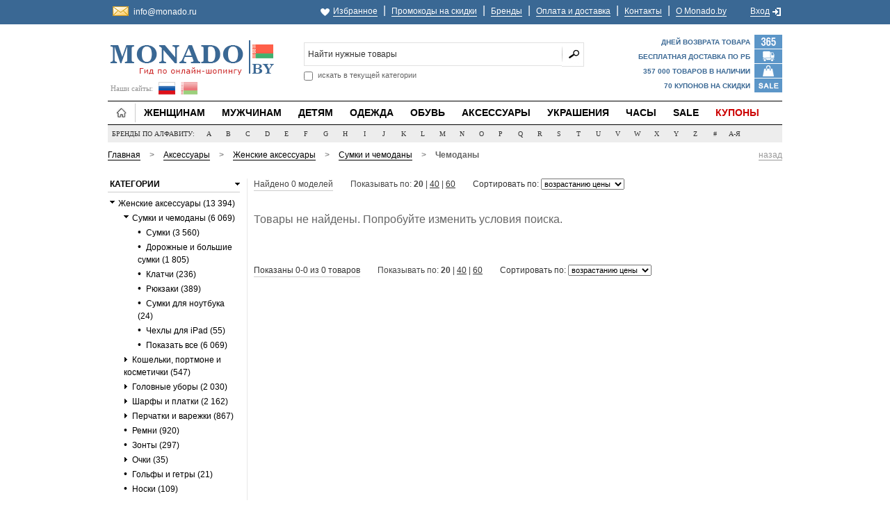

--- FILE ---
content_type: text/html; charset=UTF-8
request_url: http://monado.by/category/323/
body_size: 34141
content:
<!DOCTYPE html>
<html>
<head>
	<title>Женские чемоданы купить в интернет-магазине с доставкой по Беларуси. Низкие цены и скидки на чемоданы женские от Monado.by</title>
	<meta Http-equiv="Content-Type" Content="text/html; charset=UTF-8" />
	<meta name="description" content="Чемоданы женские известные бренды, низкие цены и большие скидки, все модели в наличии! Большой выбор и огромный ассортимент - хватит на всех!" />
	<link href="http://monado.ru/style.css" rel="stylesheet" type="text/css" />
	<script type="text/javascript" src="http://monado.by/js/jquery.js"></script>
		<script type="text/javascript" src="http://monado.by/js/jquery-ui.js"></script>
	<script type="text/javascript" src="http://monado.by/js/jquery-ui-s.js"></script>
			<script type="text/javascript" src="http://monado.by/js/main.js"></script>
	<link rel="shortcut icon" href="http://monado.by/favicon.ico" />
							</head>
<body>

<div id="layoutId" class="layoutDiv_Class">
	<div id="headerId" class="headerDiv_Class">
		<div class="full-Div top-bar-bg"><div class="content-div"><table border="0" cellpadding="0" cellspacing="0" style="width:100%"><tr>
			<td style="width:10%; text-align:left; font-size:11px"><!--noindex-->
				<div class="h-ema"><a href="mailto:info@monado.ru" target="_blank" rel="nofollow" style="border-bottom:none">info@monado.ru</a></div>
			<!--/noindex--></td>
			<td style="width:90%; text-align:right"><span class="like">&nbsp;</span><a href="http://monado.by/user/wish/" rel="nofollow">Избранное</a> <span>|</span> <a href="http://monado.by/discount/">Промокоды на скидки</a> <span>|</span> <a href="http://monado.by/brands/" rel="nofollow">Бренды</a> <span>|</span> <a href="http://monado.by/payment-delivery/">Оплата и доставка</a> <span>|</span> <a href="http://monado.by/contacts/">Контакты</a> <span>|</span> <a href="http://monado.by/about/">О Monado.by</a> <span style="padding:0 0 0 24px">&nbsp;</span> <a href="http://monado.by/user/login/" rel="nofollow">Вход</a><span class="inout">&nbsp;</span></td>
		</tr></table></div></div>

		<div id="header-ID-div" class="headerDiv_Class">
			<div class="clearBoth_class specing_height5px_Class"></div>
			<div class="headerDivLayout">
				<div class="headerLeftClm">
					<a href="http://monado.by/"><img width="240" height="57" alt="Модный интернет-магазин Monado.by" src="http://monado.by/images/logo.gif" style="margin-top:9px" /></a>					<div class="vlangs"><span>Наши сайты:</span><a href="http://monado.ru/" target="_blank" class="ru" title="Monado RU - Россия" rel="nofollow"></a><em class="by" title="Monado BY - Беларусь"></em><div style="clear:both"></div></div>
				</div>
				<!--noindex--><div class="headerRightClm">
					<div class="searchPanel">
						<span class="searchMiddleClm">
							<form method="get" action="http://by.vunku.com/ru/search/" id="search_mxf">
								<input id="search_q" name="q" type="text" class="inputBox" value="Найти нужные товары" maxlength="128" onblur="if (this.value == '') this.value = 'Найти нужные товары';" onfocus="if (this.value == 'Найти нужные товары') this.value = '';" />
								<input type="submit" value="" class="search_button_class" />
								<input type="hidden" name="utm_source" value="site" />
								<input type="hidden" name="utm_medium" value="search-internal" />
								<input type="hidden" name="utm_campaign" value="monado.by" />
							</form>
							<div class="search_podz" id="search_help"><div style="margin:3px 0 0 0"><input type="checkbox" value="1" style="vertical-align:middle; margin:0 4px 0 0" onclick="if ($(this).is(':checked')) $('#search_mxf').attr('action', 'http://monado.by/category/323/'); else $('#search_mxf').attr('action', 'http://monado.by/search/');" /> искать в текущей категории</div></div>
						</span>
					</div>
					<div class="insideHeader">
												<div id="shopping-cart-div">
							<div style="margin-top:3px">Дней возврата товара</div>
							<div style="margin-top:6px">Бесплатная доставка по РБ</div>
							<div style="margin-top:6px">357 000 товаров в наличии</div>
							<div style="margin-top:6px">70 купонов на скидки</div>
						</div>
					</div>
				</div><!--/noindex-->
			</div>
			
			<div class="clearBoth_class specing_height5px_Class"></div>
			
			<div class="menuLayout newMenuLayout">
				<div class="menuLeftCrv"></div>
				<div class="menuCenterCrv">
					<div class="floatLeft_class" id="for_shmenu" style="position:relative">
						<div class="parentmenuactivetab active-tab"><div class="hgt">
							<a href="http://monado.by/">&nbsp;</a>						</div></div>
						<div class="parentmenutab" id="menuix1"><a href="http://monado.by/category/7/">Женщинам</a></div>
						<div class="parentmenutab" id="menuix2"><a href="http://monado.by/category/8/">Мужчинам</a></div>
						<div class="parentmenutab" id="menuix3"><a href="http://monado.by/category/9/">Детям</a></div>
						<div class="parentmenutab" id="menuix4"><a href="http://monado.by/category/1/">Одежда</a></div>
						<div class="parentmenutab" id="menuix5"><a href="http://monado.by/category/2/">Обувь</a></div>
						<div class="parentmenutab" id="menuix6"><a href="http://monado.by/category/3/">Аксессуары</a></div>
						<div class="parentmenutab" id="menuix8"><a href="http://monado.by/category/4/">Украшения</a></div>
						<div class="parentmenutab" id="menuix9"><a href="http://monado.by/category/6/">Часы</a></div>
						<div class="parentmenutab" id="menuix7"><a href="http://monado.by/category/1/?sort=sale" rel="nofollow">Sale</a></div>
						<div class="parentmenutab"><a href="http://monado.by/discount/" class="menu_sale">Купоны</a></div>
						
						<div class="childmenutab newchildmenutab" id="category_child" style="left:0px; top:34px; position:absolute !important; display:none"><div class="topMenuTablelayout"><div class="topMenuTable" id="category_child_in"></div></div></div>
					</div>
				</div>
				<div class="menuRightCrv"></div>
			</div>
		</div>
		
		<script type="text/javascript">
		sub_tm = 1; sub_index = -1; sub_self = 1; is_attr = 1; sub_tmout = 600; bc = $('#category_child');
		
		$('#for_shmenu > div.parentmenutab').live('mouseenter', function () {
			if (sub_index < 0) {
				sub_index = $(this).index()*1;
				sub_self = $(this);
			}
			
			$(this).addClass('parentmenuactive');
			
			has_attr = $(this).attr('id');
			if (typeof has_attr !== 'undefined' && has_attr !== false) is_attr = 1; else is_attr = 0;
			
			if (is_attr === 1) menu_in (has_attr);
			
			if (sub_index != $(this).index()*1) {
				sub_self.removeClass('parentmenuactive');
				sub_index = $(this).index()*1;
				sub_self = $(this);
			}
			
			clearTimeout(sub_tm);
			if (is_attr === 1) bc.show(); else bc.hide();
		});
		
		$('#for_shmenu > div.parentmenutab').live('mouseleave', function () {
			if (is_attr === 1) tmout = sub_tmout; else tmout = 0;
			sub_tm = setTimeout(function() {
				bc.hide();
				sub_self.removeClass('parentmenuactive');
			}, tmout);
		});
		
		bc.live('mouseenter', function () {
			clearTimeout(sub_tm);
			bc.show();
		});
		
		bc.live('mouseleave', function () {
			if (is_attr === 1) tmout = sub_tmout; else tmout = 0;
			sub_tm = setTimeout(function() {
				bc.hide();
				sub_self.removeClass('parentmenuactive');
			}, tmout);
		});
		</script>
		
		<div id="bodyId" class="bodyDiv_Class">
			<div class="nonewhitebglayoutDiv">
				<!--noindex--><div id="brands_box" style="position:relative">
					<div id="for_brmenu">
						<span>Бренды по алфавиту:</span>
												<a href="http://monado.by/brands/#l1" id="bra1" rel="nofollow">A</a>
												<a href="http://monado.by/brands/#l2" id="bra2" rel="nofollow">B</a>
												<a href="http://monado.by/brands/#l3" id="bra3" rel="nofollow">C</a>
												<a href="http://monado.by/brands/#l4" id="bra4" rel="nofollow">D</a>
												<a href="http://monado.by/brands/#l5" id="bra5" rel="nofollow">E</a>
												<a href="http://monado.by/brands/#l6" id="bra6" rel="nofollow">F</a>
												<a href="http://monado.by/brands/#l7" id="bra7" rel="nofollow">G</a>
												<a href="http://monado.by/brands/#l8" id="bra8" rel="nofollow">H</a>
												<a href="http://monado.by/brands/#l9" id="bra9" rel="nofollow">I</a>
												<a href="http://monado.by/brands/#l10" id="bra10" rel="nofollow">J</a>
												<a href="http://monado.by/brands/#l11" id="bra11" rel="nofollow">K</a>
												<a href="http://monado.by/brands/#l12" id="bra12" rel="nofollow">L</a>
												<a href="http://monado.by/brands/#l13" id="bra13" rel="nofollow">M</a>
												<a href="http://monado.by/brands/#l14" id="bra14" rel="nofollow">N</a>
												<a href="http://monado.by/brands/#l15" id="bra15" rel="nofollow">O</a>
												<a href="http://monado.by/brands/#l16" id="bra16" rel="nofollow">P</a>
												<a href="http://monado.by/brands/#l17" id="bra17" rel="nofollow">Q</a>
												<a href="http://monado.by/brands/#l18" id="bra18" rel="nofollow">R</a>
												<a href="http://monado.by/brands/#l19" id="bra19" rel="nofollow">S</a>
												<a href="http://monado.by/brands/#l20" id="bra20" rel="nofollow">T</a>
												<a href="http://monado.by/brands/#l21" id="bra21" rel="nofollow">U</a>
												<a href="http://monado.by/brands/#l22" id="bra22" rel="nofollow">V</a>
												<a href="http://monado.by/brands/#l23" id="bra23" rel="nofollow">W</a>
												<a href="http://monado.by/brands/#l24" id="bra24" rel="nofollow">X</a>
												<a href="http://monado.by/brands/#l25" id="bra25" rel="nofollow">Y</a>
												<a href="http://monado.by/brands/#l26" id="bra26" rel="nofollow">Z</a>
												<a href="http://monado.by/brands/#l27" id="bra27" rel="nofollow">#</a>
												<a href="http://monado.by/brands/#l28" id="bra28" rel="nofollow">А-Я</a>
											</div>
					
					<div id="brands_child" style="left:0px; top:25px; position:absolute !important; display:none"><div id="brands_child_in"></div></div>
				</div><!--/noindex-->
				
				<script type="text/javascript">
				br_tm = 1; br_index = -1; br_self = 1; is2_attr = 1; br_tmout = 600; bb = $('#brands_child');
				
				$('#for_brmenu > a').live('mouseenter', function () {
					if (br_index < 0) {
						br_index = $(this).index()*1;
						br_self = $(this);
					}
					
					$(this).addClass('bractive');
					
					has2_attr = $(this).attr('id');
					if (typeof has2_attr !== 'undefined' && has2_attr !== false) is2_attr = 1; else is2_attr = 0;
					
					if (is2_attr === 1) menu2_in (has2_attr);
					
					if (br_index != $(this).index()*1) {
						br_self.removeClass('bractive');
						br_index = $(this).index()*1;
						br_self = $(this);
					}
					
					clearTimeout(br_tm);
					if (is2_attr === 1) bb.show(); else bb.hide();
				});
				
				$('#for_brmenu > a').live('mouseleave', function () {
					if (is2_attr === 1) tmout2 = br_tmout; else tmout2 = 0;
					br_tm = setTimeout(function() {
						bb.hide();
						br_self.removeClass('bractive');
					}, tmout2);
				});
				
				bb.live('mouseenter', function () {
					clearTimeout(br_tm);
					$('#brands_child').show();
				});
				
				bb.live('mouseleave', function () {
					if (is2_attr === 1) tmout2 = br_tmout; else tmout2 = 0;
					br_tm = setTimeout(function() {
						bb.hide();
						br_self.removeClass('bractive');
					}, tmout2);
				});
				</script>
				
				<div class="clearBoth_class specing_height10px_Class"></div>
				
								<div id="bc_box">
					<div class="bc_box_l"><a href="http://monado.by/">Главная</a> <span class="bc_box_s">&gt;</span> <a href="http://monado.by/category/3/">Аксессуары</a> <span class="bc_box_s">&gt;</span> <span itemscope itemtype="http://data-vocabulary.org/Breadcrumb"><a href="http://monado.by/category/20/" itemprop="url"><span itemprop="title">Женские аксессуары</span></a></span> <span class="bc_box_s">&gt;</span> <span itemscope itemtype="http://data-vocabulary.org/Breadcrumb"><a href="http://monado.by/category/307/" itemprop="url"><span itemprop="title">Сумки и чемоданы</span></a></span> <span class="bc_box_s">&gt;</span> <strong>Чемоданы</strong></div>					<!--noindex--><div class="bc_box_r"><a href="#" style="color:#999999; border-bottom:1px solid #999999" onclick="history.go(-1);" rel="nofollow">назад</a></div><!--/noindex-->				</div>
				<div class="clearBoth_class specing_height10px_Class"></div>
								
				<div class="whitelayoutDiv clearBoth_class floatLeft_class"><div class="floatLeft_class layoutLeftClm">
	<div class="narrowSearch_class clearBoth_class"><!--noindex-->
<div class="x_menu_box">
	<div class="x_menu">
		<span onclick="arrow_toogle('slide_category');">Категории</span>
		<div class="x_right">
			<div class="x_arrow" onclick="arrow_toogle('slide_category');"><div id="slide_category_a" class="open"></div></div>
		</div>
	</div>
	<div id="slide_category"><ul class="x_mnu"><li class="hv"><div class="x_arrow"><div class="open"></div></div><a href="http://monado.by/category/20/">Женские аксессуары (13 394)</a></li><li><ul><li class="hv"><div class="x_arrow"><div class="open"></div></div><a href="http://monado.by/category/307/">Сумки и чемоданы (6 069)</a></li><li><ul><li class="hv"><div class="x_bull">&bull;</div><a href="http://monado.by/category/320/">Сумки (3 560)</a></li><li class="hv"><div class="x_bull">&bull;</div><a href="http://monado.by/category/321/">Дорожные и большие сумки (1 805)</a></li><li class="hv"><div class="x_bull">&bull;</div><a href="http://monado.by/category/322/">Клатчи (236)</a></li><li class="hv"><div class="x_bull">&bull;</div><a href="http://monado.by/category/324/">Рюкзаки (389)</a></li><li class="hv"><div class="x_bull">&bull;</div><a href="http://monado.by/category/325/">Сумки для ноутбука (24)</a></li><li class="hv"><div class="x_bull">&bull;</div><a href="http://monado.by/category/326/">Чехлы для iPad (55)</a></li><li class="hv"><div class="x_bull">&bull;</div><a href="http://monado.by/category/307/">Показать все (6 069)</a></li></ul></li><li class="hv"><div class="x_arrow"><div class="close"></div></div><a href="http://monado.by/category/308/">Кошельки, портмоне и косметички (547)</a></li><li style="display:none"><ul><li class="hv"><div class="x_bull">&bull;</div><a href="http://monado.by/category/328/">Портмоне и кошельки (472)</a></li><li class="hv"><div class="x_bull">&bull;</div><a href="http://monado.by/category/329/">Косметички (75)</a></li><li class="hv"><div class="x_bull">&bull;</div><a href="http://monado.by/category/308/">Показать все (547)</a></li></ul></li><li class="hv"><div class="x_arrow"><div class="close"></div></div><a href="http://monado.by/category/312/">Головные уборы (2 030)</a></li><li style="display:none"><ul><li class="hv"><div class="x_bull">&bull;</div><a href="http://monado.by/category/330/">Шапки, береты (1 532)</a></li><li class="hv"><div class="x_bull">&bull;</div><a href="http://monado.by/category/331/">Шляпы (328)</a></li><li class="hv"><div class="x_bull">&bull;</div><a href="http://monado.by/category/415/">Кепки и бейсболки (164)</a></li><li class="hv"><div class="x_bull">&bull;</div><a href="http://monado.by/category/425/">Панамы (1)</a></li><li class="hv"><div class="x_bull">&bull;</div><a href="http://monado.by/category/332/">Наушники (5)</a></li><li class="hv"><div class="x_bull">&bull;</div><a href="http://monado.by/category/312/">Показать все (2 030)</a></li></ul></li><li class="hv"><div class="x_arrow"><div class="close"></div></div><a href="http://monado.by/category/311/">Шарфы и платки (2 162)</a></li><li style="display:none"><ul><li class="hv"><div class="x_bull">&bull;</div><a href="http://monado.by/category/333/">Шарфы (1 066)</a></li><li class="hv"><div class="x_bull">&bull;</div><a href="http://monado.by/category/334/">Платки (1 096)</a></li><li class="hv"><div class="x_bull">&bull;</div><a href="http://monado.by/category/311/">Показать все (2 162)</a></li></ul></li><li class="hv"><div class="x_arrow"><div class="close"></div></div><a href="http://monado.by/category/314/">Перчатки и варежки (867)</a></li><li style="display:none"><ul><li class="hv"><div class="x_bull">&bull;</div><a href="http://monado.by/category/335/">Перчатки (754)</a></li><li class="hv"><div class="x_bull">&bull;</div><a href="http://monado.by/category/336/">Варежки (64)</a></li><li class="hv"><div class="x_bull">&bull;</div><a href="http://monado.by/category/289/">Митенки (49)</a></li><li class="hv"><div class="x_bull">&bull;</div><a href="http://monado.by/category/314/">Показать все (867)</a></li></ul></li><li class="hv"><div class="x_bull">&bull;</div><a href="http://monado.by/category/309/">Ремни (920)</a></li><li class="hv"><div class="x_bull">&bull;</div><a href="http://monado.by/category/313/">Зонты (297)</a></li><li class="hv"><div class="x_arrow"><div class="close"></div></div><a href="http://monado.by/category/310/">Очки (35)</a></li><li style="display:none"><ul><li class="hv"><div class="x_bull">&bull;</div><a href="http://monado.by/category/337/">Солнцезащитные очки (35)</a></li><li class="hv"><div class="x_bull">&bull;</div><a href="http://monado.by/category/310/">Показать все (35)</a></li></ul></li><li class="hv"><div class="x_bull">&bull;</div><a href="http://monado.by/category/318/">Гольфы и гетры (21)</a></li><li class="hv"><div class="x_bull">&bull;</div><a href="http://monado.by/category/315/">Носки (109)</a></li><li class="hv"><div class="x_bull">&bull;</div><a href="http://monado.by/category/319/">Аксессуары для волос (172)</a></li><li class="hv"><div class="x_arrow"><div class="close"></div></div><a href="http://monado.by/category/316/">Бизнес аксессуары (165)</a></li><li style="display:none"><ul><li class="hv"><div class="x_bull">&bull;</div><a href="http://monado.by/category/340/">Визитницы, кредитницы (35)</a></li><li class="hv"><div class="x_bull">&bull;</div><a href="http://monado.by/category/341/">Обложки для документов (95)</a></li><li class="hv"><div class="x_bull">&bull;</div><a href="http://monado.by/category/342/">Ключницы (35)</a></li><li class="hv"><div class="x_bull">&bull;</div><a href="http://monado.by/category/316/">Показать все (165)</a></li></ul></li><li class="hv"><div class="x_bull">&bull;</div><a href="http://monado.by/category/20/">Показать все (13 394)</a></li></ul></li><li class="hv"><div class="x_bullb">&bull;</div><a href="http://monado.by/category/21/">Мужские аксессуары (3 953)</a></li><li class="hv"><div class="x_bullb">&bull;</div><a href="http://monado.by/category/22/">Детские аксессуары (2 006)</a></li></ul></div>
</div>

<div class="x_menu_box">
	<div class="x_menu">
		<span onclick="arrow_toogle('slide_other');">Другие категории</span>
		<div class="x_right">
			<div class="x_arrow" onclick="arrow_toogle('slide_other');"><div id="slide_other_a" class="open"></div></div>
		</div>
	</div>
	<div id="slide_other"><ul class="x_mnu">
			<li class="hv"><div class="x_bullb">&bull;</div><a href="http://monado.by/category/1/">Одежда</a></li>
			<li class="hv"><div class="x_bullb">&bull;</div><a href="http://monado.by/category/2/">Обувь</a></li>
			<li class="hv"><div class="x_bullb">&bull;</div><a href="http://monado.by/category/4/">Украшения</a></li>
			<li class="hv"><div class="x_bullb">&bull;</div><a href="http://monado.by/category/6/">Часы</a></li>
		</ul></div>
</div>




<div class="x_menu_box">
	<div class="x_menu">
		<span onclick="arrow_toogle('slide_price');">Цена</span>
		<div class="x_right">
						<div class="x_arrow" onclick="arrow_toogle('slide_price');"><div id="slide_price_a" class="open"></div></div>
		</div>
	</div>
	<div id="slide_price"><form action="http://monado.by/js/jq/sort/" method="post">
		<div id="price_range"></div>
		<div id="price_button"><button type="submit">Ok</button></div>
		<div class="clearBoth_class"></div>
		<div id="price_inputs">
			<input type="text" id="minCost" value="0" name="p1" /><span style="padding:0 8px">&ndash;</span><input type="text" id="maxCost" value="50000" name="p2" /> &nbsp; руб.
		</div>
		<input type="hidden" name="back" value="L2NhdGVnb3J5LzMyMy8=" />
		<input type="hidden" name="hash" value="03b5c87d9ad92294057454b56c1b90d5" />
	</form></div>
</div>

<div id="load_sale">
	<div class="x_menu_box">
		<div class="x_menu">
			<span onclick="arrow_toogle('slide_sale');">Скидки</span>
			<div class="x_right">
								<div class="x_arrow" onclick="arrow_toogle('slide_sale');"><div id="slide_sale_a" class="open"></div></div>
			</div>
		</div>
		<div class="x_sel" id="slide_sale">			<div class="dis"><div class="x_checkbox"></div>до 20%</div>					<div class="dis"><div class="x_checkbox"></div> от 20% до 40%</div>					<div class="dis"><div class="x_checkbox"></div>от 40% до 60%</div>					<div class="dis"><div class="x_checkbox"></div>более 60%</div>		</div>
	</div>
</div>

<div id="load_color">
	<div class="x_menu_box">
		<div class="x_menu">
			<span onclick="arrow_toogle('slide_color');">Цвет</span>
			<div class="x_right">
								<div class="x_arrow" onclick="arrow_toogle('slide_color');"><div id="slide_color_a" class="open"></div></div>
			</div>
		</div>
		<div class="x_sel" id="slide_color" style="border:none; overflow:visible">			<div class="xcl" style="border:1px solid #DDDDDD !important"><b>x</b><span>белый</span></div>					<div class="xcl" style="border:1px solid #DDDDDD !important"><b>x</b><span>красный</span></div>					<div class="xcl" style="border:1px solid #DDDDDD !important"><b>x</b><span>зеленый</span></div>					<div class="xcl" style="border:1px solid #DDDDDD !important"><b>x</b><span>синий</span></div>					<div class="xcl" style="border:1px solid #DDDDDD !important"><b>x</b><span>желтый</span></div>					<div class="xcl" style="border:1px solid #DDDDDD !important"><b>x</b><span>черный</span></div>					<div class="xcl" style="border:1px solid #DDDDDD !important"><b>x</b><span>бежевый</span></div>					<div class="xcl" style="border:1px solid #DDDDDD !important"><b>x</b><span>коричневый</span></div>					<div class="xcl" style="border:1px solid #DDDDDD !important"><b>x</b><span>серый</span></div>					<div class="xcl" style="border:1px solid #DDDDDD !important"><b>x</b><span>бордовый</span></div>					<div class="xcl" style="border:1px solid #DDDDDD !important"><b>x</b><span>розовый</span></div>					<div class="xcl" style="border:1px solid #DDDDDD !important"><b>x</b><span>серебряный</span></div>					<div class="xcl" style="border:1px solid #DDDDDD !important"><b>x</b><span>фиолетовый</span></div>					<div class="xcl" style="border:1px solid #DDDDDD !important"><b>x</b><span>оранжевый</span></div>					<div class="xcl" style="border:1px solid #DDDDDD !important"><b>x</b><span>бронзовый</span></div>					<div class="xcl" style="border:1px solid #DDDDDD !important"><b>x</b><span>золотой</span></div>					<div class="xcl" style="border:1px solid #DDDDDD !important"><b>x</b><span>голубой</span></div>					<div class="xcl" style="border:1px solid #DDDDDD !important"><b>x</b><span>лиловый</span></div>					<div class="xcl" style="border:1px solid #DDDDDD !important"><b>x</b><span>бирюзовый</span></div>					<div class="xcl" style="border:1px solid #DDDDDD !important"><b>x</b><span>хаки</span></div>					<div class="xcl" style="border:1px solid #DDDDDD !important"><b>x</b><span>фуксия</span></div>					<div class="xcl" style="border:1px solid #DDDDDD !important"><b>x</b><span>сиреневый</span></div>				<div style="clear:both"></div></div>
	</div>
</div>
<!--/noindex-->

<div class="x_content">
	<h1>Чемоданы женские</h1>
		<div id="conhi">
				<!--noindex--><p style="text-align:right"><a href="#" onclick="$('#conhi').hide(); $('#more_content').show(); return false;" style="font-size:11px; border-bottom:1px dotted #264C7D">свернуть</a></p><!--/noindex-->
	</div>
</div>
</div>
</div>

<div class="floatRight_class"><div id="searchResultDisplay"><div class="categoryProducts" id="load_list">																
								<div id="nav1_box" class="clearBoth_class">
									<table border="0" cellpadding="0" cellspacing="0" style="width:100%">
										<tr>
											<td><span style="border-bottom:1px solid #CCCCCC; font-size:12px; padding:0 0 2px 0">Найдено 0 моделей</span></td>
											<td style="padding-left:25px">Показывать по: <b>20</b> | <a href="http://monado.by/category/323/?limit=40" rel="nofollow">40</a> | <a href="http://monado.by/category/323/?limit=60" rel="nofollow">60</a></td>
											<td style="padding-left:25px">												<form action="http://monado.by/js/jq/sort/" method="post">
													Сортировать по: <select name="orderby" onchange="this.form.submit();">
														<option value="asc" selected="selected">возрастанию цены</option>
														<option value="desc">убыванию цены</option>
														<option value="sale">скидкам</option>
														<option value="new">новинкам</option>
													</select>
													<input type="hidden" name="back" value="L2NhdGVnb3J5LzMyMy8=" />
													<input type="hidden" name="hash" value="03b5c87d9ad92294057454b56c1b90d5" />
													<noscript><input type="submit" value="Ok" style="margin-left:5px; font-size:11px; padding:1px 5px" /></noscript>
												</form>
											</td>
											<td class="nav">&nbsp;</td>
										</tr>
									</table>
								</div>
								
								<div class="clearBoth_class specing_height10px_Class"></div>
								
								<p style="font-size:16px">Товары не найдены. Попробуйте изменить условия поиска.</p>



								
								<div class="clearBoth_class specing_height10px_Class"></div>
								
								<div id="nav2_box">
									<table border="0" cellpadding="0" cellspacing="0" style="width:100%">
										<tr>
											<td style="color:#333333; padding:0 0 8px 0"><span style="border-bottom:1px solid #CCCCCC; font-size:12px; padding:0 0 2px 0">Показаны 0-0 из 0 товаров</span></td>
											<td style="padding:0 0 8px 25px">Показывать по: <b>20</b> | <a href="http://monado.by/category/323/?limit=40" rel="nofollow">40</a> | <a href="http://monado.by/category/323/?limit=60" rel="nofollow">60</a></td>
											<td style="padding:0 0 8px 25px; width:100%">												<form action="http://monado.by/js/jq/sort/" method="post">
													Сортировать по: <select name="orderby" onchange="this.form.submit();">
														<option value="asc" selected="selected">возрастанию цены</option>
														<option value="desc">убыванию цены</option>
														<option value="sale">скидкам</option>
														<option value="new">новинкам</option>
													</select>
													<input type="hidden" name="back" value="L2NhdGVnb3J5LzMyMy8=" />
													<input type="hidden" name="hash" value="03b5c87d9ad92294057454b56c1b90d5" />
													<noscript><input type="submit" value="Ok" style="margin-left:5px; font-size:11px; padding:1px 5px" /></noscript>
												</form>
											</td>
										</tr>
										<tr><td colspan="3" class="nav">&nbsp;</td></tr>
									</table>
								</div></div></div></div>				</div>
				
				<div class="clearBoth_class"></div>
				
								
				<!--noindex--><div class="subscribe">
					Подписаться на рассылку: <span style="position:relative"><div id="subscribe_totip" class="totip_td"></div><input id="subscribe_in" type="text" value="Введите ваш e-mail адрес" onblur="if (this.value == '') this.value = 'Введите ваш e-mail адрес';" onfocus="if (this.value == 'Введите ваш e-mail адрес') this.value = '';" /></span> <button type="button" onclick="gsubscribe(1, this); return false;">ЖЕНЩИНАМ</button> &nbsp; <button type="button" onclick="gsubscribe(2, this); return false;">МУЖЧИНАМ</button>
					<div><b>Будьте в курсе всех акций, скидок и распродаж, получая на e-mail наши новости!</b> Адреса e-mail не передаются третьим лицам. Отписаться от рассылки можно в любой момент.</div>
				</div><!--/noindex-->
			</div>
		</div>
		
		<div id="footer_box">
			<div class="foot_box first">
				Женщинам
				<ul>
					<li><a href="http://monado.by/category/23/">Верхняя одежда</a></li>
					<li><a href="http://monado.by/category/32/">Трикотаж</a></li>
					<li><a href="http://monado.by/category/52/">Джинсы</a></li>
					<li><a href="http://monado.by/category/41/">Платья</a></li>
					<li><a href="http://monado.by/category/70/">Юбки</a></li>
					<li><a href="http://monado.by/category/13/">Обувь</a></li>
					<li><a href="http://monado.by/category/20/">Аксессуары</a></li>
				</ul>
			</div>
			<div class="foot_box">
				Мужчинам
				<ul>
					<li><a href="http://monado.by/category/140/">Верхняя одежда</a></li>
					<li><a href="http://monado.by/category/148/">Трикотаж</a></li>
					<li><a href="http://monado.by/category/166/">Джинсы</a></li>
					<li><a href="http://monado.by/category/155/">Рубашки</a></li>
					<li><a href="http://monado.by/category/158/">Брюки</a></li>
					<li><a href="http://monado.by/category/14/">Обувь</a></li>
					<li><a href="http://monado.by/category/21/">Аксессуары</a></li>
				</ul>
			</div>
			<div class="foot_box">
				Детям
				<ul>
					<li><a href="http://monado.by/category/10/">Девочкам</a></li>
					<li><a href="http://monado.by/category/11/">Мальчикам</a></li>
					<li><a href="http://monado.by/category/12/">Малышам</a></li>
					<li><a href="http://monado.by/category/17/">Обувь для девочек</a></li>
					<li><a href="http://monado.by/category/18/">Обувь для мальчиков</a></li>
					<li><a href="http://monado.by/category/22/">Аксессуары</a></li>
					<li><a href="http://monado.by/category/379/">Шапки и шарфы</a></li>
				</ul>
			</div>
			<div class="foot_box last">
				Monado.by				<ul>
					<li><a href="http://monado.by/brands/">Бренды</a></li>
					<li><a href="http://monado.by/stores/">Магазины</a></li>
					<li><a href="http://monado.by/discount/">Скидки и акции</a></li>
					<li><a href="http://monado.by/payment-delivery/">Оплата и доставка</a></li>
					<li><a href="http://monado.by/about/">О нас</a></li>
					<li><a href="http://monado.by/eshops/">Сотрудничество</a></li>
					<li><a href="http://monado.by/contacts/">Контакты</a></li>
				</ul>
			</div>
			<div class="clearBoth_class"></div>
		</div>
		
		<!--noindex--><div id="copyright_box">
			2012-2026 &copy; <a href="http://monado.by/" style="text-decoration:none">Monado.by</a>. Авторские права защищены. Полное или частичное воспроизведение материалов cайта без письменного разрешения запрещено.
			<div><a href="http://monado.by/terms/" rel="nofollow">Правила пользования сайтом</a> | <a href="http://monado.by/subscribe/" rel="nofollow">Наша рассылка</a> | <a href="http://monado.by/contacts/">Контакты</a> | <a href="http://monado.by/map/" rel="nofollow">Карта сайта</a></div>
		</div><!--/noindex-->
	</div>
</div>

<!--noindex-->
<div id="sticky_box" style="display:none">
	<div id="sticky_like"></div>
	<div id="sticky_social"></div>
	<div id="sticky_cons">&nbsp;</div>
	<div class="sep"></div>
	<div id="sticky_exit"><a href="http://monado.by/user/login/" rel="nofollow">Войти</a></div>
	<div class="sep"></div>
	<div id="sticky_login" class="q-o" style="display:none"></div>
	<div id="sticky_login2" class="sep" style="display:none"></div>
</div>
<div id="sticky_h" style="display:none"></div>
<!--/noindex-->

<div id="item_box" style="position:absolute; top:0px; left:0px; z-index:999999; display:none"></div>
<div id="grey_overlay"></div>


<script src="http://mc.yandex.ru/metrika/watch.js" type="text/javascript"></script>
<script type="text/javascript">
try {var yaCounter24100567 = new Ya.Metrika({
	id:24100567,
	webvisor:true,
	clickmap:true,
	trackLinks:true,
	accurateTrackBounce:true,
	ut:"noindex", params: {'category': '323-чемоданы'}});} catch(e) {}
</script>
<noscript><img src="http://mc.yandex.ru/watch/24100567?ut=noindex" style="position:absolute; left:-9999px;" width="1" height="1" /></noscript>

</body>
</html>